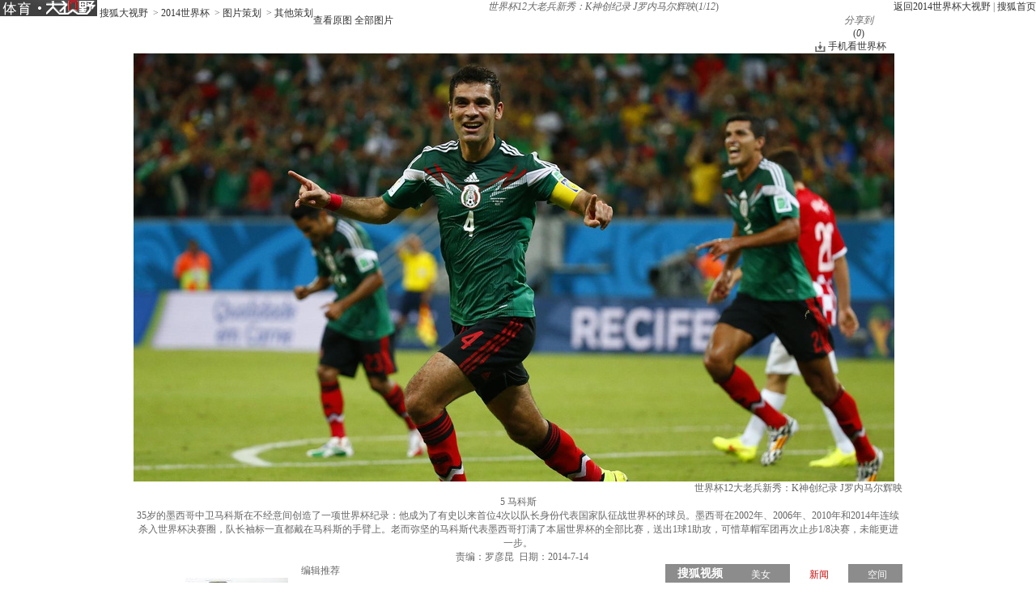

--- FILE ---
content_type: text/html
request_url: http://pic.2014.sohu.com/detail-585012-4.shtml
body_size: 9007
content:
<!DOCTYPE html PUBLIC "-//W3C//DTD XHTML 1.0 Transitional//EN" "http://www.w3.org/TR/xhtml1/DTD/xhtml1-transitional.dtd">
<html xmlns="http://www.w3.org/1999/xhtml">
<head>
<meta http-equiv="Content-Type" content="text/html; charset=GBK" />
<meta http-equiv="X-UA-Compatible" content="IE=EmulateIE7" />

<meta name="description" content="<p>5 马科斯</p>
<p>35岁的墨西哥中卫马科斯在不经意间创造了一项世界杯纪录：他成为了有史以来首位4次以队长身份代表国家队征战世界杯的球员。墨西哥在2002年、2006年、2010年和2014年连续杀入世界杯决赛圈，队长袖标一直都戴在马科斯的手臂上。老而弥坚的马科斯代表墨西哥打满了本届世界杯的全部比赛，送出1球1助攻，可惜草帽军团再次止步1/8决赛，未能更进一步。</p>" />


<title>世界杯12大老兵新秀：K神创纪录 J罗内马尔辉映6908813-2014世界杯</title>

<link rel="stylesheet" href="http://css.sohu.com/upload/global1.3.css" />
<link rel="stylesheet" href="http://pic.sohu.com/upload/t5/dashiye_style_small_v20131217.css" />
<link rel="stylesheet" href="http://pic.sohu.com/upload/pic/pictxt_style_v2013110401.css" />
<script src="http://js.sohu.com/library/jquery1.4.2.js"></script>
<script src="http://www.sohu.com/sohuflash_1.js"></script>
<script src="http://pic.sohu.com/upload/t5/js/jquery.vPreload_v2013031201.js"></script>
<script src="http://pic.sohu.com/upload/t5/js/jquery.picPlayer.m1_20131031.js"></script>
<script src="http://pic.sohu.com/upload/t5/js/sohu.dashiye.m1_v2013042601.js"></script>
<script src="http://js.sohu.com/20140613/wrating20120726.js"></script>
<script src="http://js.sohu.com/20140613/wrating0820_pic.js"></script>

</head>
<body id="superView">

<!--头部广告-->
<div class="nav-wrap">
	<div id="nav">
	 <div class="l">
		 <span>
                 <em title="2014世界杯大视野"><a href="http://pic.2014.sohu.com" target="_blank"> 
                 <img width="120" height="20" alt="2014世界杯大视野" src="/images/logo/2014_logo_t5.png"></a></em>
		
                		<a href="http://pic.sohu.com" target="_blank">搜狐大视野</a>		
					&nbsp;&gt;&nbsp;<a href="/cate-914945.shtml" target="_blank">2014世界杯</a>
					&nbsp;&gt;&nbsp;<a href="/cate-914948.shtml" target="_blank">图片策划</a>
				&nbsp;&gt;&nbsp;<a href="http://pic.2014.sohu.com/cate-914973.shtml">其他策划</a>		
			</span>		
		</div>
		
			<div class="r"> <a href="http://pic.2014.sohu.com" target="_blank">返回2014世界杯大视野</a>&nbsp;|&nbsp;<a href="http://www.sohu.com" target="_blank">搜狐首页</a> </div>
		</div>
</div>	
         
<div class="area" id="contentA">
	<div class="control" style="">
		<h1>
                        <!---->

                        <em class="ttl">世界杯12大老兵新秀：K神创纪录 J罗内马尔辉映</em><span>(<em class="red curIdx">1</em>/<em class="cntItem">12</em>)</span>
                </h1>
		<div class="btn">
			<div class="l">
				<span class="default"><a class="rawPic" href="#" target="_blank" title="查看原图">查看原图</a></span>
				<span class="list"><a href="#" target="_blank" title="全部图片">全部图片</a></span>
				<span class="single" style="display:none"><a href="#" target="_blank" title="单张图片">单张图片</a></span>
			</div>
			<div class="r">

				<span class="share">
					<em>分享到</em>
					<a class="share-sohu" href="javascript:void(0)" onclick="javascript:jumpUrl('t')"></a>
					<a class="share-qq" href="javascript:void(0)" onclick="javascript:jumpUrl('qq')"></a>
					<a class="share-renren" href="javascript:void(0)" onclick="javascript:jumpUrl('renren')"></a>
					<a class="share-kaixin" href="javascript:void(0)" onclick="javascript:jumpUrl('kaixin')"></a>
				</span>

				<span class="review-num" style="display: block;"><a id="pingUrl" style="outline:none" hidefocus="true" title="参与数" target="_blank" href="javascript:void(0)">(<em id="changyan_parti_unit">0</em>)</a></span>
                
				<style>
                #contentA .control .btn .world-link{margin-right:20px;padding-left:16px;background:url(http://news.sohu.com/upload/article/2012/images20140613/down.gif) no-repeat 0 1px}
                </style>
				<span class="world-link"><a href="javascript:void(0);" onclick="javascript:window.open('http://k.sohu.com')">手机看世界杯</a></span>
			</div>
		
		</div>
	</div>
	<div class="mainFrame">
		<div class="lineA"></div>
		<div class="mainBox"> 
			<!--列表浏览-->
			<div class="showBox" id="showBox1"  style="display:none;">
				<div class="btnPrevGroup"><a href="#" target="_blank"></a></div>
				<div class="btnNextGroup"><a href="#" target="_blank"></a></div>
				<!--图集展开-->
				<div id="imgListView" class="open">
					<div class="pp">
						<div class="con"></div>
					</div>
					<div class="btn"></div>
				</div>
			</div>
			<!--中图浏览-->
			<div class="showBox adWall" id="showBox"> 
				<!--通栏广告-->
				<div style="position:relative;z-index:100"> 
					<!---->
<script type="text/javascript" src="http://images.sohu.com/bill/s2012/gates/all/sohuad2012v15.js"></script>
<script type="text/javascript">SohuAd.createScript("sohucsjs","http://imp.go.sohu.com/201111/ee4f7cebb2ef825bf6b3c8730c929929_49.js");</script>
<script type="text/javascript" src="http://images.sohu.com/bill/s2012/gates/all/map.20130106.js"></script>
<!--以上代码不要删除-->

				</div>
				<div id="picPlayerWrap" class="browse clear">
					<div class="l">
						<div class="loading"  id="picLoading"></div>
						<div class="arrL" title="点击浏览上一张图片,支持'&larr;'翻页"></div>
						<div class="arrR" title="点击浏览下一张图片,支持'&rarr;'翻页"></div>
						<div class="btnPrev" style="display:none;"><a href="#"></a></div>
						<div class="btnNext" style="display:none;"><a href="#"></a></div>
						<div id="picDisplayWrap" class="container adWall"><img src="http://m2.biz.itc.cn/pic/new/n/13/88/Img6908813_n.jpg" alt="" onload="if(jQuery.picText != undefined){jQuery.picText.init(this,'small');}"/></div>
					</div>
					<div class="r">
						<div class="title">
							<h2>世界杯12大老兵新秀：K神创纪录 J罗内马尔辉映</h2>
						</div>
						<div class='text'>
							<div class="txt"><p><p>5 马科斯</p>
<p>35岁的墨西哥中卫马科斯在不经意间创造了一项世界杯纪录：他成为了有史以来首位4次以队长身份代表国家队征战世界杯的球员。墨西哥在2002年、2006年、2010年和2014年连续杀入世界杯决赛圈，队长袖标一直都戴在马科斯的手臂上。老而弥坚的马科斯代表墨西哥打满了本届世界杯的全部比赛，送出1球1助攻，可惜草帽军团再次止步1/8决赛，未能更进一步。</p></p></div>
						</div>
						<div class="source"> 
								
							&nbsp;&nbsp;
							责编：罗彦昆&nbsp;&nbsp;日期：2014-7-14 </div>
					</div>
				</div>
				<div class="btnPrev1" style="display:none;"><a href="#"></a></div>
				<div class="btnNext1" style="display:none;"><a href="#"></a></div>
				
				<!--过场-后台输出-->
                                 
 															<div id="adsFrame" class="interlude" style="display:none;">
					
						
					<div class="frame clear">
						
						<div class="c">
                                            	           		
			<div class="pp-ad" id="pp-ad">
         
                </div>
	
							
						        <div class="btn"><em class="tips">您已经浏览完所有图片</em><span class="prev"><a onclick="return false;">重新浏览</a></span><span class="next"><a 								onclick="return false;">浏览下一图集</a></span></div> 
						</div>
			                        
						
					</div>
					      <div class="recomm-ad">
					<div class="tit"><span>今日热门图集</span><i>◆</i></div>
					
						<ul>
	
						
						<li>
							<a href="http://pics.focus.cn/group-586761.shtml" target="_blank" rel="nofollow">
								
								    <img height="150" width="150" alt="" src="http://m1.biz.itc.cn/pic/new/h180/72/08/Img6930872_h180.jpg">
								<span></span>
								<p>欧尚广场样板示范区实景呈现 幸福就在眼前</p>
							</a>
					    </li>
				
			
						
						<li>
							<a href="http://hot.jintoutiao.com/yule.html" target="_blank" rel="nofollow">
								
								    <img height="150" width="150" alt="" src="http://img.itc.cn/photo/ojpEbsyU3aG_w283">
								<span></span>
								<p>让人一看就觉得不干净的女明星</p>
							</a>
					    </li>
				
			
						
						<li>
							<a href="http://pic.sports.sohu.com/group-586752.shtml" target="_blank" rel="nofollow">
								
								    <img height="150" width="150" alt="" src="http://m2.biz.itc.cn/pic/new/h180/25/07/Img6930725_h180.jpg">
								<span></span>
								<p>国安集体坐动车赴郑州 悍将晒图高呼太舒服(图)</p>
							</a>
					    </li>
				
			
						
						<li>
							<a href="http://pic.2sc.sohu.com/group-586762.shtml" target="_blank" rel="nofollow">
								
								    <img height="150" width="150" alt="" src="http://m3.biz.itc.cn/pic/new/h180/98/08/Img6930898_h180.jpg">
								<span></span>
								<p>细节重新设计 新老思域防撞梁车门对比</p>
							</a>
					    </li>
				
			
						
						<li>
							<a href="http://pic.2sc.sohu.com/group-586779.shtml" target="_blank" rel="nofollow">
								
								    <img height="150" width="150" alt="" src="http://m4.biz.itc.cn/pic/new/h180/83/11/Img6931183_h180.jpg">
								<span></span>
								<p>车展裙底大调查 合资进口新车亮点多！</p>
							</a>
					    </li>
				
			
					</ul>

</div>

				</div>
				<script type="text/javascript">
				//<![CDATA[
					if(jQuery.browser.msie){jQuery("#adsFrame a").live("click", function(){window.open(this.href);});};
				//]]>
				</script> 
									
				<!--/过场--> 
			</div>
			<div id="picPlayerTab" class="tab" style="display:none;">
				<div class="prevGroup"><a href="javascript://"><img src="http://images.sohu.com/ccc.gif" />&lt;&lt;上一图集</a></div>
				<div class="nextGroup"><a href="javascript://"><img src="http://images.sohu.com/ccc.gif" />下一图集&gt;&gt;</a></div>
				<div class="roll">
					<div class="btnL"><a href="#" class="stop"></a></div>
					<div class="btnR"><a href="#"></a></div>
					<div class="pp">
						<ul class="clear">
						
																										
								<li class=""><a href="http://pic.2014.sohu.com/detail-585012-0.shtml" rel="0"><img height="64" alt="世界杯12大老兵新秀：K神创纪录 J罗内马尔辉映" src="http://m2.biz.itc.cn/pic/new/stn/17/88/Img6908817_stn.jpg" id="s6908817"></a></li>

																											
								<li class=""><a href="http://pic.2014.sohu.com/detail-585012-1.shtml" rel="1"><img height="64" alt="世界杯12大老兵新秀：K神创纪录 J罗内马尔辉映" src="http://m1.biz.itc.cn/pic/new/stn/16/88/Img6908816_stn.jpg" id="s6908816"></a></li>

																											
								<li class=""><a href="http://pic.2014.sohu.com/detail-585012-2.shtml" rel="2"><img height="64" alt="世界杯12大老兵新秀：K神创纪录 J罗内马尔辉映" src="http://m4.biz.itc.cn/pic/new/stn/15/88/Img6908815_stn.jpg" id="s6908815"></a></li>

																											
								<li class=""><a href="http://pic.2014.sohu.com/detail-585012-3.shtml" rel="3"><img height="64" alt="世界杯12大老兵新秀：K神创纪录 J罗内马尔辉映" src="http://m3.biz.itc.cn/pic/new/stn/14/88/Img6908814_stn.jpg" id="s6908814"></a></li>

																											
								<li class=""><a href="http://pic.2014.sohu.com/detail-585012-4.shtml" rel="4"><img height="64" alt="世界杯12大老兵新秀：K神创纪录 J罗内马尔辉映" src="http://m2.biz.itc.cn/pic/new/stn/13/88/Img6908813_stn.jpg" id="s6908813"></a></li>

																											
								<li class=""><a href="http://pic.2014.sohu.com/detail-585012-5.shtml" rel="5"><img height="64" alt="世界杯12大老兵新秀：K神创纪录 J罗内马尔辉映" src="http://m1.biz.itc.cn/pic/new/stn/12/88/Img6908812_stn.jpg" id="s6908812"></a></li>

																											
								<li class=""><a href="http://pic.2014.sohu.com/detail-585012-6.shtml" rel="6"><img height="64" alt="世界杯12大老兵新秀：K神创纪录 J罗内马尔辉映" src="http://m4.biz.itc.cn/pic/new/stn/11/88/Img6908811_stn.jpg" id="s6908811"></a></li>

																											
								<li class=""><a href="http://pic.2014.sohu.com/detail-585012-7.shtml" rel="7"><img height="64" alt="世界杯12大老兵新秀：K神创纪录 J罗内马尔辉映" src="http://m3.biz.itc.cn/pic/new/stn/10/88/Img6908810_stn.jpg" id="s6908810"></a></li>

																											
								<li class=""><a href="http://pic.2014.sohu.com/detail-585012-8.shtml" rel="8"><img height="64" alt="世界杯12大老兵新秀：K神创纪录 J罗内马尔辉映" src="http://m2.biz.itc.cn/pic/new/stn/09/88/Img6908809_stn.jpg" id="s6908809"></a></li>

																											
								<li class=""><a href="http://pic.2014.sohu.com/detail-585012-9.shtml" rel="9"><img height="64" alt="世界杯12大老兵新秀：K神创纪录 J罗内马尔辉映" src="http://m1.biz.itc.cn/pic/new/stn/08/88/Img6908808_stn.jpg" id="s6908808"></a></li>

																											
								<li class=""><a href="http://pic.2014.sohu.com/detail-585012-10.shtml" rel="10"><img height="64" alt="世界杯12大老兵新秀：K神创纪录 J罗内马尔辉映" src="http://m4.biz.itc.cn/pic/new/stn/07/88/Img6908807_stn.jpg" id="s6908807"></a></li>

																											
								<li class=""><a href="http://pic.2014.sohu.com/detail-585012-11.shtml" rel="11"><img height="64" alt="世界杯12大老兵新秀：K神创纪录 J罗内马尔辉映" src="http://m3.biz.itc.cn/pic/new/stn/06/88/Img6908806_stn.jpg" id="s6908806"></a></li>

																			
						</ul>
					</div>
					<div class="btn"></div>
				</div>
			</div>
		</div>
		<div class="lineH"></div>
	</div>
</div>




<div class="area" id="contentC">
	<div class="left">
		<div class="lineD"></div>
		
	 	<!--说两句上方通栏广告-->

   		    <div class="ad650" style="display:none;">
			<div style="width:650px;margin:auto">
</div>

   		    </div>

		<!--说两句上方通栏广告-->
		
		<!--畅言配置项-->
	<script type="text/javascript">
	var entityId;
	(function(groupId){
		var pinglunObj = document.getElementById('pingUrl'),
			pinglunHref;
		if(typeof groupId != undefined && groupId > 0){
			var tmpGroupId = groupId+""
			var tmpTopicId = ["90"];
			var i=0;
			var size = 8 - tmpGroupId.length;						
			for(;i<size;i++){
				tmpTopicId.push("0");
			}
			tmpTopicId.push(tmpGroupId);
			entityId = parseInt(tmpTopicId.join(""));
			if(pinglunObj && entityId)
			{
				pinglunHref = 'http://pinglun.sohu.com/s' + entityId + '.html';
				pinglunObj.setAttribute('href',pinglunHref);
				pinglunObj.onclick = function(){
					window.open(pinglunHref)
				}
			}
	}
	})(585012);		
             </script> 	
		
		 <div style="padding:0 15px;">
      <div id="SOHUCS" sid=""></div>
 </div>
<script>
if(typeof entityId != 'undefined'){
    document.getElementById('SOHUCS').setAttribute('sid',entityId); 
    var category = typeof category != 'undefined' ? category :'';                 
    var _config = {
                    jumpUrl: 'http://pinglun.sohu.com/s[topicId].html',
                    varName: entityId, 
                    customSohu: true,
                    cyanTitle : '我来说两句',
                    commentHide : true ,
                    pageSize: 10,
                    categoryId: 245.1401333831
                }
    }
    window.SCS_NO_IFRAME = true;
</script>
 

<script src="http://assets.changyan.sohu.com/upload/changyan.js?appid=cyqemw6s1&conf=prod_0266e33d3f546cb5436a10798e657d97" charset="utf-8"></script>
<script type="text/javascript" src="http://assets.changyan.sohu.com/upload/plugins/plugins.count.js"></script>

		<!--畅言配置项 end--> 

		<!-- 转载图文js --> 
		<script src="http://pic.sohu.com/upload/pic/js/pubPicTextVpNew1_20131104.js"></script>
	        
		<!-- 编辑推荐 -->
		
		
		<div class='commend'>
			<div class='title'>
				<h2>编辑推荐</h2>
			</div>
		</div>
		<div class='pp'>
			<ul>
		
				<li>
				
				
						
					<a href='http://pic.2014.sohu.com/group-586024.shtml' target='_blank'>
						<img src='http://m4.biz.itc.cn/pic/new/r/07/20/Img6922007_r.jpg' />
						<em>德国欢庆移师慕尼黑 小猪下跪深情亲吻土地(图)</em>
					</a>
					
				
				

				</li>
		
				<li>
				
				
						
					<a href='http://pic.2014.sohu.com/group-585755.shtml' target='_blank'>
						<img src='http://m2.biz.itc.cn/pic/new/r/09/89/Img6918909_r.JPG' />
						<em>搜狐直击德国队夺冠庆典 美女球迷云集疯狂庆祝</em>
					</a>
					
				
				

				</li>
		
				<li>
				
				
						
					<a href='http://pic.2014.sohu.com/group-585681.shtml' target='_blank'>
						<img src='http://m2.biz.itc.cn/pic/new/r/97/85/Img6918597_r.jpg' />
						<em>高清图：王者归来！德国队抵柏林 拉姆手捧金杯</em>
					</a>
					
				
				

				</li>
		
				<li>
				
				
						
					<a href='http://pic.2014.sohu.com/group-585618.shtml' target='_blank'>
						<img src='http://m3.biz.itc.cn/pic/new/r/02/68/Img6916802_r.jpg' />
						<em>搜狐世界杯最佳阵容：德国5人 梅西罗本二人组</em>
					</a>
					
				
				

				</li>
		
				<li>
				
				
						
					<a href='http://pic.2014.sohu.com/group-585409.shtml' target='_blank'>
						<img src='http://m2.biz.itc.cn/pic/new/r/93/40/Img6914093_r.jpg' />
						<em>拿上手机走巴西！每张都能当壁纸 拍不够的美景</em>
					</a>
					
				
				

				</li>
		
				<li>
				
				
						
					<a href='http://pic.2014.sohu.com/group-585408.shtml' target='_blank'>
						<img src='http://m1.biz.itc.cn/pic/new/r/96/39/Img6913996_r.jpg' />
						<em>在巴西的33天！前方独家记录 世界杯精品照(图)</em>
					</a>
					
				
				

				</li>
		
				<li>
				
				
						
					<a href='http://pic.2014.sohu.com/group-585407.shtml' target='_blank'>
						<img src='http://m4.biz.itc.cn/pic/new/r/47/39/Img6913947_r.JPG' />
						<em>高清图：德国庆夺冠办聚会狂欢 格策拥绝美女友</em>
					</a>
					
				
				

				</li>
		
				<li>
				
				
						
					<a href='http://pic.2014.sohu.com/group-585406.shtml' target='_blank'>
						<img src='http://m1.biz.itc.cn/pic/new/r/64/39/Img6913964_r.JPG' />
						<em>高清图：阿根廷归国梅西受膜拜 总统安抚小跳蚤</em>
					</a>
					
				
				

				</li>
		
			</ul>
		</div>
		<div class='more'><a href='http://pic.2014.sohu.com/cate-914945.shtml' target='_blank'>更多&gt;&gt;</a></div>
		
		
		<!-- 编辑推荐  end--> 
		<!-- 图文广告 -->
		<!---->

		
		<!-- 图文广告  end-->
		
		<div class="lineE"></div>
	</div>
	<div class="right">
		<div class="lineC"></div>
		<!-- 视频上方300x255广告位 -->
		
		<div class="boxC-RA">
			<!---->
		</div>
		
			<!-- 娱乐右边 -->
			<div class="boxC-RB">
			<div><iframe  src="http://tv.sohu.com/s2013/dsybl/" scrolling=no width="300" height="255"  marginWidth=0 marginHeight=0 frameborder=0 border=0></iframe></div>

			</div>
			<!-- 娱乐右边 end-->
		    
			 
                         <!-- 视频下方300*250广告 -->
								<div class="AD-new2" style="display:none;">
                        
                    </div>
		    
			 <!-- 视频下方300*250广告 end-->
				
			<!-- 300x255广告位 -->
			<div class="boxC-RC">
			<!---->
<script type="text/javascript">
if(typeof(document.pv)=="undefined") document.pv = new Array();var _a=new Image();
_a.src="http://imp.optaim.com/201406/b864b3e87ab99806247b90f70fd111b6.php?a=6";
document.pv.push(_a);
</script>    

			</div>
			<!-- 300x255广告位 end-->
			
			<!-- 300文字广告位 -->
			<!--文字链推广-->
			<!-- 300文字广告位 end-->
 

             
		<!-- 每日(周)前十 -->
		
			
		
<div class='list' id='top'>
			<div class='title'>
				<div class='tab'>
					<span class="now">每日</span>
					<span>每周</span>
				</div>
				<h2>组图排行</h2>
			</div>
			<div class='con clear'>
				<ul>
		
					<li>
							
							
							 
							

								
								<em class='red'>1</em>
							
						
							<a href='http://pic.2014.sohu.com/group-572416.shtml' target='_blank'>巴西克罗地亚对位PK：桑巴军完胜 魔笛独木难支</a>
							
							

					</li>
		
					<li>
							
							
							 
							

								
								<em class='red'>2</em>
							
						
							<a href='http://pic.2014.sohu.com/group-573184.shtml' target='_blank'>全球聚焦：巴西胜利是偷来的 内马尔光芒太耀眼</a>
							
							

					</li>
		
					<li>
							
							
							 
							

								
								<em class='red'>3</em>
							
						
							<a href='http://pic.2014.sohu.com/group-573952.shtml' target='_blank'>全球媒体：非洲大象踩平东瀛武士 日本队危险！</a>
							
							

					</li>
		
					<li>
							
							
							 
							

								
								<em class='red'>4</em>
							
						
							<a href='http://pic.2014.sohu.com/group-574721.shtml' target='_blank'>伊朗总统外长观看波斯首战 枯坐90分钟无奈皱眉</a>
							
							

					</li>
		
					<li>
							
							
							 
							

								
								<em class='red'>5</em>
							
						
							<a href='http://pic.2014.sohu.com/group-575233.shtml' target='_blank'>全球媒体：俄罗斯复制黄油手 1人险坑死卡佩罗</a>
							
							

					</li>
		
					<li>
							
							
							 
							

								
								<em class='red'>6</em>
							
						
							<a href='http://pic.2014.sohu.com/group-577793.shtml' target='_blank'>战术板：荷兰升级版防反恐怖 智利看错局势输球</a>
							
							

					</li>
		
					<li>
							
							
							 
							

								
								<em class='red'>7</em>
							
						
							<a href='http://pic.2014.sohu.com/group-581889.shtml' target='_blank'>巴西VS哥伦比亚赔率：盘口诱上 巴西或加时过关</a>
							
							

					</li>
		
					<li>
							
							
							 
							

								
								<em class='red'>8</em>
							
						
							<a href='http://pic.2014.sohu.com/group-566018.shtml' target='_blank'>高清：意大利训练博努奇裸身 门将轮战充气人偶</a>
							
							

					</li>
		
					<li>
							
							
							 
							

								
								<em class='red'>9</em>
							
						
							<a href='http://pic.2014.sohu.com/group-576258.shtml' target='_blank'>战术板：坑爹防守害死英格兰 乌拉圭学荷兰赢球</a>
							
							

					</li>
		
					<li>
							
							
							 
							

								
								<em class='red'>10</em>
							
						
							<a href='http://pic.2014.sohu.com/group-576770.shtml' target='_blank'>环球头版故事：法国酷炫蓝衫惨案 三狮愚蠢决定</a>
							
							

					</li>
		
				</ul>
			</div>
			<div class='con clear' style="display: none;">
				<ul>
		
					<li>
					
								
						
							

							
							<em class='red'>1</em>
						
						
						<a href='http://pic.2014.sohu.com/group-572416.shtml' target='_blank'>巴西克罗地亚对位PK：桑巴军完胜 魔笛独木难支</a>
					
						
						
					</li>
		
					<li>
					
								
						
							

							
							<em class='red'>2</em>
						
						
						<a href='http://pic.2014.sohu.com/group-573184.shtml' target='_blank'>全球聚焦：巴西胜利是偷来的 内马尔光芒太耀眼</a>
					
						
						
					</li>
		
					<li>
					
								
						
							

							
							<em class='red'>3</em>
						
						
						<a href='http://pic.2014.sohu.com/group-573952.shtml' target='_blank'>全球媒体：非洲大象踩平东瀛武士 日本队危险！</a>
					
						
						
					</li>
		
					<li>
					
								
						
							

							
							<em class='red'>4</em>
						
						
						<a href='http://pic.2014.sohu.com/group-574721.shtml' target='_blank'>伊朗总统外长观看波斯首战 枯坐90分钟无奈皱眉</a>
					
						
						
					</li>
		
					<li>
					
								
						
							

							
							<em class='red'>5</em>
						
						
						<a href='http://pic.2014.sohu.com/group-575233.shtml' target='_blank'>全球媒体：俄罗斯复制黄油手 1人险坑死卡佩罗</a>
					
						
						
					</li>
		
					<li>
					
								
						
							

							
							<em class='red'>6</em>
						
						
						<a href='http://pic.2014.sohu.com/group-577793.shtml' target='_blank'>战术板：荷兰升级版防反恐怖 智利看错局势输球</a>
					
						
						
					</li>
		
					<li>
					
								
						
							

							
							<em class='red'>7</em>
						
						
						<a href='http://pic.2014.sohu.com/group-581889.shtml' target='_blank'>巴西VS哥伦比亚赔率：盘口诱上 巴西或加时过关</a>
					
						
						
					</li>
		
					<li>
					
								
						
							

							
							<em class='red'>8</em>
						
						
						<a href='http://pic.2014.sohu.com/group-566018.shtml' target='_blank'>高清：意大利训练博努奇裸身 门将轮战充气人偶</a>
					
						
						
					</li>
		
					<li>
					
								
						
							

							
							<em class='red'>9</em>
						
						
						<a href='http://pic.2014.sohu.com/group-576258.shtml' target='_blank'>战术板：坑爹防守害死英格兰 乌拉圭学荷兰赢球</a>
					
						
						
					</li>
		
					<li>
					
								
						
							

							
							<em class='red'>10</em>
						
						
						<a href='http://pic.2014.sohu.com/group-576770.shtml' target='_blank'>环球头版故事：法国酷炫蓝衫惨案 三狮愚蠢决定</a>
					
						
						
					</li>
		
				</ul>
			</div>
		</div>

		
		<!-- 每日(周)前十  end--> 
		
		<!--排行--> 
			<script type="text/javascript" src="http://js.sohu.com/library/jquery.plugin.1.0.js"></script> 
		<script type="text/javascript">

		var jq = jQuery;

		//标签

		function showMenu(m,n,count){

			var jq=jQuery;

			for(var i=1;i<=count;i++){

				if (i==n){			

					jq("#td_"+m+"_"+i).addClass("now");

					if(i!=1){

						jq("#td_"+m+"_"+(i-1)).addClass("nobg");

						jq("#td_"+m+"_"+(i+1)).addClass("nobg");

					}

				}

				else {

					if(i!=count){

						jq("#td_"+m+"_"+i).removeClass("now nobg");

					}else{

						jq("#td_"+m+"_"+i).removeClass("now");

					}

				}

			}

		}

		//数据链接

		var hotjsonpath = "http://tv.sohu.com/frag/vrs_inc/";

		

		//右侧排行

		var lookRank = function (jsonStr,o){

			try{

				var str="",j=1,n="",clsA="",jsonData,jsonLength=0,_tv_name="",_tv_url="",_tv_count="",_tv_trend_count="";		

				jsonData = eval(jsonStr).videos;		

				jsonLength = jsonData.length>10 ? 10  : jsonData.length;

				

				var buffer = new jq.Buffers();

				jq.each(jsonData,function(i){

					j=i+1;

					n = j<=3 ? ' class="colorA"' : '';

					

					_tv_name = jsonData[i].tv_name;

					_name = _tv_name.length>13?_tv_name.substr(0,12)+"..":_tv_name;

					_tv_count = jsonData[i].tv_count;

					_tv_url = jsonData[i].tv_url;

					

					_tv_trend_count = parseInt(jsonData[i].tv_trend_count*100);

					if(_tv_trend_count == -100000 || _tv_trend_count == 0){

						clsA = "trend";

					}else{

						if(_tv_trend_count>0){

							clsA = "trend up";

						}else{

							clsA = "trend down";

						}

					}

					buffer.append('<li><span class="'+ clsA +'"></span><span class="num">'+_tv_count+'</span><em '+n+'>'+j+'</em><a href="'+_tv_url+'" target="_blank" title="'+_tv_name+'">'+_name+'</a></li>'+'\n');

				});

				jq(o).html(buffer.toString());

				buffer = null;

			}catch(e){}						

		}

		

		function changeDada(linkStr, dataId, channel){

			jq.getScript(hotjsonpath + linkStr + ".js", lookRank, true, [linkStr, dataId]);

		}

		

		jQuery(function(){

			var divs = jq(".menuA");

			var uls = divs.find("ul");

			var spans =divs.find(".tt span");

			spans.each(function(i){

				var els = jq(this);

				els.click(function(){

					uls.hide().eq(i).show();

					spans.removeClass().eq(i).addClass("active");

					if(i==0){

						changeDada('phb_mv_day_10','#tv_data');

					}else if(i==1){

						changeDada('phb_tv_day_10','#tv_data');

					}

					

				});

			});

		});

		

		</script>
		<div class="boxC-RE">
			<div class="menuA">
				<div class="tt"><span class="active">电影</span>|<span>电视剧</span></div>
				<ul>
					<li id="td_20_1" onclick="showMenu(20,1,3);changeDada('phb_mv_day_10','#tv_data')" class="now">每日</li>
					<li id="td_20_2" onclick="showMenu(20,2,3);changeDada('phb_mv_week_10','#tv_data')">每周</li>
					<li id="td_20_3" onclick="showMenu(20,3,3);changeDada('phb_mv_total_10','#tv_data')" class="nobg">全部</li>
				</ul>
				<ul style="display:none">
					<li id="td_21_1" onclick="showMenu(21,1,3);changeDada('phb_tv_day_10','#tv_data')" class="now">每日</li>
					<li id="td_21_2" onclick="showMenu(21,2,3);changeDada('phb_tv_week_10','#tv_data')">每周</li>
					<li id="td_21_3" onclick="showMenu(21,3,3);changeDada('phb_tv_total_10','#tv_data')" class="nobg">全部</li>
				</ul>
			</div>
			<div class="snList clear">
				<ul id="tv_data">
				</ul>
			</div>
			<script type="text/javascript">

			jq.getScript(hotjsonpath + "phb_mv_day_10.js", lookRank, true, ["phb_mv_day_10", "#tv_data"]);

			</script> 
		</div>
		
		<!--排行--> 
		<div class="lineG"></div>
		
	</div>	
</div>

<html>
<head><title>302 Found</title></head>
<body bgcolor="white">
<center><h1>302 Found</h1></center>
<hr><center>nginx</center>
</body>
</html>


<!-- 页尾 --> 
<script type="text/javascript" src="http://txt.go.sohu.com/ip/soip"></script>
<script type="text/javascript" src="http://www.sohu.com/upload/sohui/sohuipp0609.js"></script>
<script type="text/javascript">
var refer = document.referrer;
var url = document.location.href;
if(refer)
   refer = refer.toLowerCase();
var isAllowed = true;
if (typeof(sohu_IP_Loc) == 'string' && sohu_IP_Loc.indexOf('CN11') < 0){
    isAllowed = true;
}else{
    isAllowed = false;
}
if(refer.indexOf('www.sohu.com') >= 0 || url.indexOf('news.sohu.com') >= 0 
   || url.indexOf('focus.cn') >= 0){
    isAllowed = false;
}
if(/debug=1/.test(document.location.search)){
    isAllowed = true;
}

if(isAllowed){
    ppp('http://www.sohu.com/i/?pvid=bfd96a6b41a6bcaa');
}

if(/debug=2/.test(document.location.search))
{
    var exp = new Date(); 
    exp.setTime(exp.getTime() - 1); 
    var cval=getCookie("indexpoped"); 
    if(cval!=null) 
        document.cookie= "indexpoped=1;expires="+exp.toGMTString()+";path=/;domain=.sohu.com"; 
}
 
$(document).ready(function(){
  var sogouTag = $('.tagHotg');
  if(typeof(sogouTag) == 'undefined' || sogouTag.length == 0)
     return;

  $.ajax( {  
    url:'http://ht.www.sogou.com/websearch/features/qb_recommend.jsp?IPLOC=n',
    data:{  
        query : document.title+'|'+window.location.href
    },  
    type:'get',
	dataType:'jsonp',
	jsonp:'cb',
	jsonpCallback:'data_handler',
	timeout:2000,
    success:function(data) {  
    },  
    error : function() {  
    }  
 });	
});
function data_handler(data){
	var hotwords = data.hotwords;
	if(typeof(hotwords) != 'undefined' && hotwords.length >= 9){
	  var html = '<ul>';
	  for(var i=0;i<9;i++){
	    if(i==0)
            html += '<li><a class="hot-icon" href="http://www.sogou.com/sogou?pid=sogou-wsse-197f76fe30965706-0001&query='+hotwords[i]+'" target="_blank">'+decodeURIComponent(hotwords[i])+'</a></li>';
        else
            html += '<li><a href="http://www.sogou.com/sogou?pid=sogou-wsse-197f76fe30965706-0001&query='+hotwords[i]+'" target="_blank">'+decodeURIComponent(hotwords[i])+'</a></li>';
	  }
	  html += '</ul>';
	  $('.tagIntg').html(html);
	  $('.tagHotg').show();
	}
}
</script>
<div id="foot" class="area">
Copyright <span class="fontArial">&#169;</span> 2014 Sohu.com Inc. All Rights Reserved. 搜狐公司 <span class="unline"><a href="http://corp.sohu.com/s2007/copyright/" target="_blank" rel="nofollow">版权所有</a> <a href="http://roll.sohu.com" target="_blank">全部新闻</a> <a href="http://blog.sohu.com/roll" target="_blank">全部博文</a></span>
</div>
<script> require(["sjs/matrix/ad/passion"]); </script>

<!-- 页尾  end--> 

<!--投票--> 
<script id="jsVoteCnt" type="text/javascript"></script>
<iframe id="ifDoVote" width="0" height="0" style="display:none;"></iframe>
<!--投票 end-->
<script type="text/javascript">
//<![CDATA[//if(jQuery.browser.msie){jQuery("#adsFrame a").live("click", function(){window.open(this.href);});};
	//后台取数据
	Sohu_Dashiye.Init({
		cssDescPic:'#showBox .txt',
		cssDisplayWrap:"#picDisplayWrap",
		autoGrow:true,
		autoVAlign:true,
      	intervalAutoGrow:0,
      	hPlayerMin:500,		
		middleView:true,
		hNavOverlay:500,
		groupID:'585012',
		cateID:'914973'		
	});
	//图片预加载
//]]>
</script>
<script src="http://js.sohu.com/mail/pv/pv_v201.js"></SCRIPT>
<script src="http://pic.sohu.com/upload/js/wrating0820_pic.js"></script>
<script>
var  _wratingId = null;
try{
_wratingId = _getAcc();
}catch(e){}
if(_wratingId !=null){
document.write('<scr'+'ipt type="text/javascript" src="http://sohu.wrating.com/a1.js"></scr'+'ipt>');
}
</script>
<script language="javascript">
if(_wratingId !=null){
document.write('<scr'+'ipt type="text/javascript">');
document.write('var vjAcc="'+_wratingId+'";');
document.write('var wrUrl="http://sohu.wrating.com/";');
document.write('try{vjTrack();}catch(e){}');
document.write('</scr'+'ipt>');
}
</script>
<!--4.0模板小图-->

</body>
</html>

--- FILE ---
content_type: application/javascript;charset=UTF-8
request_url: http://sp.qf.56.com/type/recHq.do?callback=jQuery172039722904063215325_1768830000801&count=4&union=protal_view&_=1768830000821
body_size: 790
content:
jQuery172039722904063215325_1768830000801({"status":200,"updateTime":"2026-01-19 21:40:01","message":{"anchors":[{"avatar":"https://00cdc5c2e0ddc.cdn.sohucs.com/c_fit,w_100,h_100/cs202409/1726736163215.jpg","name":"别点，妹妹害羞","intro":"","nickname":"","uid":"","roomId":"520428","watcherOnLine":0,"lvCount":0,"level":16,"isInLive":1,"url":"https://sp.qf.56.com/sohu/playerBottom.do?canTalent=1\u0026union=protal_view_01","pic51":"https://00cdc5c2e0ddc.cdn.sohucs.com/c_fit,w_200,h_200/cs202409/1726736163215.jpg","hot":12376,"urlAndroid":"qfshow://qf.56.com?roomId=520428","urlIos":"https://mbl.56.com/applinks/?m=qfshow\u0026roomId=520428","urlH5":"https://sp.qf.56.com/sohu/playerBottom.do?canTalent=1\u0026isH5=1\u0026ch=protal_view_01\u0026union=protal_view_01"},{"avatar":"https://00cdc5c2e0ddc.cdn.sohucs.com/cs202507/nCFit_1753340942457.gif","name":"是百灵鸟还是学猪叫啊~","intro":"","nickname":"","uid":"","roomId":"3434287","watcherOnLine":0,"lvCount":0,"level":32,"isInLive":1,"url":"https://sp.qf.56.com/sohu/playerBottom.do?canTalent=1\u0026union=protal_view_02","pic51":"https://00cdc5c2e0ddc.cdn.sohucs.com/cs202507/nCFit_1753340942457.gif","hot":14054,"urlAndroid":"qfshow://qf.56.com?roomId=3434287","urlIos":"https://mbl.56.com/applinks/?m=qfshow\u0026roomId=3434287","urlH5":"https://sp.qf.56.com/sohu/playerBottom.do?canTalent=1\u0026isH5=1\u0026ch=protal_view_02\u0026union=protal_view_02"},{"avatar":"https://00cdc5c2e0ddc.cdn.sohucs.com/c_fit,w_100,h_100/cs202410/1729781566280/corp.png","name":"天天姐姐长姐姐短 姐姐饿了又不管！","intro":"","nickname":"","uid":"","roomId":"3434287","watcherOnLine":0,"lvCount":0,"level":15,"isInLive":1,"url":"https://qf.56.com/3434287?union=protal_view_03","pic51":"https://00cdc5c2e0ddc.cdn.sohucs.com/c_fit,w_200,h_200/cs202410/1729781566280/corp.png","hot":3662,"urlAndroid":"qfshow://qf.56.com?roomId=3434287","urlIos":"https://mbl.56.com/applinks/?m=qfshow\u0026roomId=3434287","urlH5":"https://qf.56.com/h5/3434287?ch=protal_view_03\u0026union=protal_view_03"},{"avatar":"https://00cdc5c2e0ddc.cdn.sohucs.com/cs202411/@c_fit_1730798883959.gif","name":"志玲姐姐温柔哄睡中~","intro":"","nickname":"","uid":"","roomId":"2444566","watcherOnLine":0,"lvCount":0,"level":29,"isInLive":1,"url":"https://sp.qf.56.com/sohu/playerBottom.do?canTalent=1\u0026union=protal_view_04","pic51":"https://00cdc5c2e0ddc.cdn.sohucs.com/cs202411/@c_fit_1730798883959.gif","hot":13091,"urlAndroid":"qfshow://qf.56.com?roomId=2444566","urlIos":"https://mbl.56.com/applinks/?m=qfshow\u0026roomId=2444566","urlH5":"https://sp.qf.56.com/sohu/playerBottom.do?canTalent=1\u0026isH5=1\u0026ch=protal_view_04\u0026union=protal_view_04"}]}})

--- FILE ---
content_type: text/javascript; charset=utf-8
request_url: http://hui.sohu.com/mum/ipqueryjp?callback=jsonp1768830000879&cookie=1768830000878&_=1768830000879
body_size: 118
content:
typeof jsonp1768830000879 === 'function' && jsonp1768830000879({
  "ext_ip": "3.17.14.29",
  "urls": []
});